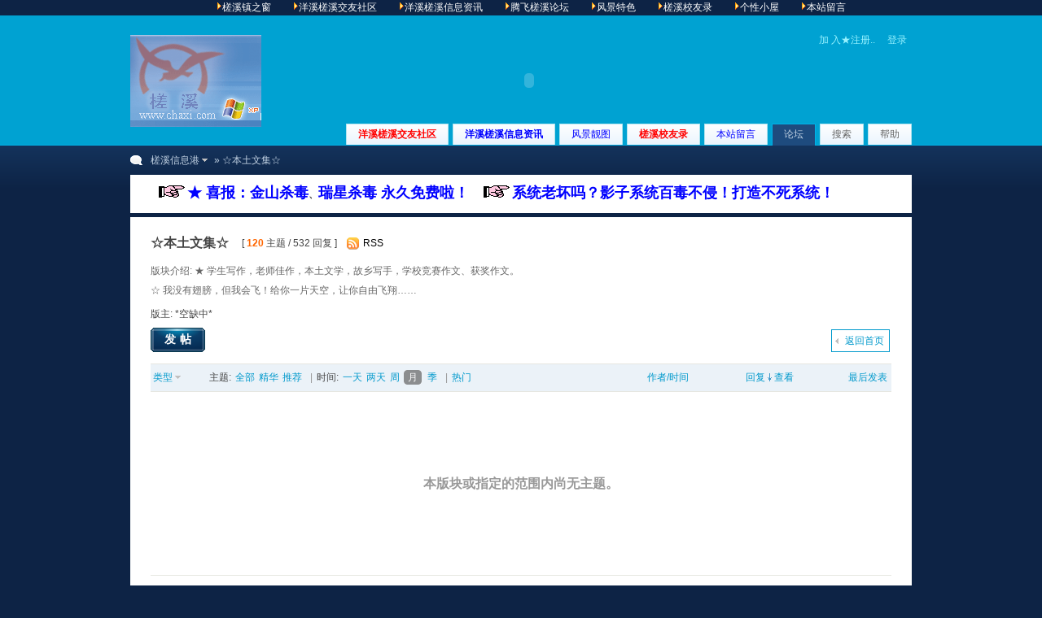

--- FILE ---
content_type: text/html; charset=gbk
request_url: http://www.chaxi.com/bbs/forumdisplay.php?fid=60&filter=&orderby=replies
body_size: 5695
content:
<!DOCTYPE html PUBLIC "-//W3C//DTD XHTML 1.0 Transitional//EN" "http://www.w3.org/TR/xhtml1/DTD/xhtml1-transitional.dtd">
<html xmlns="http://www.w3.org/1999/xhtml">
<head>
<meta http-equiv="Content-Type" content="text/html; charset=gbk" />
<title>☆本土文集☆ -  槎溪信息港 槎溪镇交友社区,槎溪信息发布,腾飞槎溪社区 - 促进槎溪腾飞！ </title>
<script async src="https://pagead2.googlesyndication.com/pagead/js/adsbygoogle.js?client=ca-pub-4899566328020382"
     crossorigin="anonymous"></script><meta name="keywords" content="☆本土文集☆槎溪镇,槎溪论坛,新化县槎溪镇,腾飞槎溪,槎溪信息港" />
<meta name="description" content="★ 学生写作，老师佳作，本土文学，故乡写手，学校竞赛作文、获奖作文。
☆ 我没有翅膀，但我会飞！给你一片天空，让你自由飞翔…… 槎溪信息港 槎溪镇地方门户论坛,腾飞槎溪,新化新闻,槎溪论坛,槎溪新闻,槎溪交友,槎溪信息港,新化县槎溪镇,槎溪交友征婚,槎溪信息发布 " />
<meta name="generator" content="Discuz! 7.2" />
<meta name="author" content="Discuz! Team and Comsenz UI Team" />
<meta name="copyright" content="2001-2009 Comsenz Inc." />
<meta name="MSSmartTagsPreventParsing" content="True" />
<meta http-equiv="MSThemeCompatible" content="Yes" />
<meta http-equiv="x-ua-compatible" content="ie=7" />
<link rel="archives" title="槎溪信息港" href="http://www.chaxi.com/bbs/archiver/" />
<link rel="alternate" type="application/rss+xml" title="槎溪信息港 - ☆本土文集☆" href="http://www.chaxi.com/bbs/rss.php?fid=60&amp;auth=0" />
<link rel="stylesheet" type="text/css" href="forumdata/cache/style_1_common.css?JIp" /><link rel="stylesheet" type="text/css" href="forumdata/cache/scriptstyle_1_forumdisplay.css?JIp" />
<script type="text/javascript">var STYLEID = '1', IMGDIR = 'images/default', VERHASH = 'JIp', charset = 'gbk', discuz_uid = 0, cookiedomain = '', cookiepath = '/', attackevasive = '0', disallowfloat = 'login|register|sendpm|newthread|reply|viewratings|viewwarning|viewthreadmod|viewvote|tradeorder|activity|debate|nav|usergroups|task', creditnotice = ',,', gid = parseInt('13'), fid = parseInt('60'), tid = parseInt('0')</script>
<script src="forumdata/cache/common.js?JIp" type="text/javascript"></script>
</head>

<body id="forumdisplay" onkeydown="if(event.keyCode==27) return false;">

<div id="append_parent">

　　<IMG src=/top1.gif border=0><A href="http://www.chaxi.com" target="_blank"><font color=#FFFFFF>槎溪镇之窗</font></A>
　　<IMG src=/top1.gif border=0><A href="http://www.417628.net" target="_blank"><font color=#FFFFFF>洋溪槎溪交友社区</font></A>
　　<IMG src=/top1.gif border=0><A href="http://www.417628.cn" target="_blank"><font color=#FFFFFF>洋溪槎溪信息资讯</font></A>
　　<IMG src=/top1.gif border=0><A href="http://www.chaxi.com/bbs/" target="_blank"><font color=#FFFFFF>腾飞槎溪论坛</font></A>
　　<IMG src=/top1.gif border=0><A href="http://www.chaxi.com/bbs/forum-49-1.html" target="_blank"><font color=#FFFFFF>风景特色</font></A>
　　<IMG src=/top1.gif border=0><A href="http://www.chaxi.com/bbs/forum-51-1.html" target="_blank"><font color=#FFFFFF>槎溪校友录</font></A>
　　<IMG src=/top1.gif border=0><A href="http://www.chaxi.com/bbs/forum-48-1.html" target="_blank"><font color=#FFFFFF>个性小屋</font></A>
　　<IMG src=/top1.gif border=0><A href="http://www.chaxi.com/bbs/forum-61-1.html"><font color=#FFFFFF>本站留言</font></A>

</div>
<div id="ajaxwaitid"></div>

<div id="header">
<div class="wrap s_clear">
<h2><a href="index.php" title="槎溪信息港"><img src="images/default/logo.gif" alt="槎溪信息港" border="0" /></a></h2>


  <script language="javascript">
var i;
i=Math.floor(Math.random()*10);
document.write("<center><EMBED style='left:0; position: absolute; top: 0' align=right rowspan='10' src='/bg/1"+i+".swf' width=980 height=160 type=application/x-shockwave-flash wmode='transparent' quality='high' ;></center>")
</script>


<div id="umenu">
<br>
<a href="/bbs/chaxi.php" onclick="showWindow('register', this.href);return false;" class="noborder">加 入★注册..</a>
<a href="logging.php?action=login" onclick="showWindow('login', this.href);return false;">登录</a>
</div>
<div id="ad_headerbanner"></div>
<div id="menu">
<ul>
<li class="menu_11"><a href="http://www.417628.net" hidefocus="true" title="槎溪人 - 自己的家园" target="_blank" id="mn_www" style="font-weight: bold;color: red">洋溪槎溪交友社区</a></li><li class="menu_8"><a href="http://www.417628.cn" hidefocus="true" target="_blank" id="mn_www" style="font-weight: bold;color: blue">洋溪槎溪信息资讯</a></li><li class="menu_6"><a href="http://www.chaxi.com/bbs/forum-49-1.html" hidefocus="true" target="_blank" id="mn_forum-49-1" style="color: blue">风景靓图</a></li><li class="menu_7"><a href="http://www.chaxi.com/bbs/forum-51-1.html" hidefocus="true" target="_blank" id="mn_forum-51-1" style="font-weight: bold;color: red">槎溪校友录</a></li><li class="menu_10"><a href="http://www.chaxi.com/bbs/forum-61-1.html" hidefocus="true" target="_blank" id="mn_forum-61-1" style="color: blue">本站留言</a></li><li class="menu_1"><a href="index.php" hidefocus="true" id="mn_index">论坛</a></li><li class="menu_2"><a href="search.php" hidefocus="true" id="mn_search">搜索</a></li><li class="menu_4"><a href="faq.php" hidefocus="true" id="mn_faq">帮助</a></li></ul>
<script type="text/javascript">
var currentMenu = $('mn_') ? $('mn_') : $('mn_index');
currentMenu.parentNode.className = 'current';
</script>
</div>
</div>
<div id="myprompt_menu" style="display:none" class="promptmenu">
<div class="promptcontent">
<ul class="s_clear"><li style="display:none"><a id="prompt_pm" href="pm.php?filter=newpm" target="_blank">私人消息 (0)</a></li><li style="display:none"><a id="prompt_announcepm" href="pm.php?filter=announcepm" target="_blank">公共消息 (0)</a></li><li style="display:none"><a id="prompt_task" href="task.php?item=doing" target="_blank">论坛任务 (0)</a></li><li style="display:none"><a id="prompt_systempm" href="notice.php?filter=systempm" target="_blank">系统消息 (0)</a></li><li style="display:none"><a id="prompt_friend" href="notice.php?filter=friend" target="_blank">好友消息 (0)</a></li><li style="display:none"><a id="prompt_threads" href="notice.php?filter=threads" target="_blank">帖子消息 (0)</a></li></ul>
</div>
</div>
</div>

<div id="nav"><a id="fjump" href="index.php" class="dropmenu" onmouseover="showMenu({'ctrlid':this.id})">槎溪信息港</a> &raquo; ☆本土文集☆</div>

<div id="ad_text" class="ad_text" >
<table summary="Text Ad" cellpadding="0" cellspacing="0"><tr><td width="100%"><b>
<img border="0" src="/bg/hand.gif" width="47" height="15"><a target="_blank" href="/bbs/thread-5053-1-1.html">
<font color="#0000FF" size="4">★ 喜报：金山杀毒</font></a>、<a target="_blank" href="/bbs/thread-3380-1-1.html"><font color="#0000FF" size="4">瑞星杀毒 永久免费啦！</font></a>
<img border="0" src="/bg/hand.gif" width="47" height="15"><a target="_blank" href="/bbs/thread-5020-1-1.html">
<font color="#0000FF" size="4">系统老坏吗？影子系统百毒不侵！打造不死系统！</font></a></b></td></tr>
</table>
</div>

<div id="wrap" class="wrap s_clear">
<div class="main">
<div class="content">
<div id="forumheader" class="s_clear">
<h1 style="">☆本土文集☆</h1>
<p class="forumstats">[ <strong>120</strong> 主题 / 532 回复 ]</p>
<div class="forumaction">
<div class="right">
<a href="rss.php?fid=60&amp;auth=0" target="_blank" class="feed">RSS</a></div>
</div>
<p class="channelinfo">版块介绍: ★ 学生写作，老师佳作，本土文学，故乡写手，学校竞赛作文、获奖作文。<br />
☆ 我没有翅膀，但我会飞！给你一片天空，让你自由飞翔……</p><p id="modedby">
版主: *空缺中*</p>
</div>


<div class="pages_btns s_clear">
<span  class="pageback"><a href="index.php">返回首页</a></span>
<span class="postbtn" id="newspecial" prompt="post_newthread" onmouseover="$('newspecial').id = 'newspecialtmp';this.id = 'newspecial';showMenu({'ctrlid':this.id})"><a href="post.php?action=newthread&amp;fid=60" onclick="showWindow('newthread', this.href);return false;">发帖</a></span>
</div>


<div id="threadlist" class="threadlist datalist" style="position: relative;">
<form method="post" name="moderate" id="moderate" action="topicadmin.php?action=moderate&amp;fid=60&amp;infloat=yes&amp;nopost=yes">
<input type="hidden" name="formhash" value="4e387d24" />
<input type="hidden" name="listextra" value="page%3D1%26amp%3Borderby%3Dreplies%26amp%3Bfilter%3D2592000" />
<table summary="forum_60" id="forum_60" cellspacing="0" cellpadding="0" class="datatable">
<thead class="colplural">
<tr>
<td colspan="2">&nbsp;<a href="javascript:;" id="filtertype" class="dropmenu" onclick="showMenu({'ctrlid':this.id});">类型</a></td>
<th>
<ul class="itemfilter s_clear">
<li>主题:</li>
<li><a href="forum-60-1.html"><span>全部</span></a></li>
<li><a class="filter" href="forumdisplay.php?fid=60&amp;filter=digest"><span>精华</span></a></li>
<li><a class="filter" href="forumdisplay.php?fid=60&amp;filter=recommend&amp;orderby=recommends"><span>推荐</span></a></li><li class="pipe">|</li>
<li>时间:</li>
<li><a href="forumdisplay.php?fid=60&amp;orderby=replies&amp;filter=86400"><span>一天</span></a></li>
<li><a href="forumdisplay.php?fid=60&amp;orderby=replies&amp;filter=172800"><span>两天</span></a></li>
<li><a href="forumdisplay.php?fid=60&amp;orderby=replies&amp;filter=604800"><span>周</span></a></li>
<li class="current"><a href="forumdisplay.php?fid=60&amp;orderby=replies&amp;filter=2592000"><span>月</span></a></li>
<li><a href="forumdisplay.php?fid=60&amp;orderby=replies&amp;filter=7948800"><span>季</span></a></li>
<li class="pipe">|</li>
<li><a class="order " href="forumdisplay.php?fid=60&amp;filter=2592000&amp;orderby=heats">热门</a></li>
</ul>
</th>
<td class="author"><a href="forumdisplay.php?fid=60&amp;filter=2592000&amp;orderby=dateline" class="order ">作者/时间</a></td>
<td class="nums"><a href="forumdisplay.php?fid=60&amp;filter=2592000&amp;orderby=replies" class="order order_active">回复</a>&nbsp;<a href="forumdisplay.php?fid=60&amp;filter=2592000&amp;orderby=views" class="order ">查看</a></td>
<td class="lastpost"><cite><a href="forumdisplay.php?fid=60&amp;filter=2592000&amp;orderby=lastpost" class="order ">最后发表</a></cite></td>
</tr>
</thead>

<tbody><tr><th colspan="6"><p class="nodata">本版块或指定的范围内尚无主题。</p></th></tr></tbody>
</table>

</form>
</div>
<div class="pages_btns s_clear">
<span  class="pageback"><a href="index.php">返回首页</a></span>
<span class="postbtn" id="newspecialtmp" onmouseover="$('newspecial').id = 'newspecialtmp';this.id = 'newspecial';showMenu({'ctrlid':this.id})"><a href="post.php?action=newthread&amp;fid=60" onclick="showWindow('newthread', this.href);return false;">发帖</a></span>
</div>


</div>
</div>

<ul class="popupmenu_popup headermenu_popup filter_popup" id="filtertype_menu" style="display: none;">
<li><a href="forum-60-1.html">全部</a></li>
<li ><a href="forumdisplay.php?fid=60&amp;filter=poll">投票</a></li><li ><a href="forumdisplay.php?fid=60&amp;filter=trade">商品</a></li></ul>

<div class="popupmenu_popup" id="fjump_menu" style="display: none">
<dl><dt><a href="index.php?gid=13">▲ 槎溪之窗 ▲</a></dt><dd><ul><li><a href="forum-28-1.html">☆槎溪动态☆</a></li><li><a href="forum-48-1.html">☆思乡游子☆</a></li><li><a href="forum-49-1.html">家乡风景靓图</a></li><li><a href="forum-51-1.html">☆追忆校园☆</a></li><li class="current"><a href="forum-60-1.html">☆本土文集☆</a></li><li><a href="forum-56-1.html">〓 沪昆高铁 〓</a></li></ul></dd></dl><dl><dt><a href="index.php?gid=5">※ 技术交流 ※</a></dt><dd><ul><li><a href="forum-63-1.html">★复印机维修技术★</a></li><li><a href="forum-54-1.html">☆打字复印联盟☆</a></li><li><a href="forum-38-1.html">☆电脑技术专坛☆</a></li><li><a href="forum-52-1.html">☆软件下载☆</a></li><li><a href="forum-59-1.html">★ 转让求购招聘广告★</a></li></ul></dd></dl><dl><dt><a href="index.php?gid=11">『 文学 爱情 婚姻 健康 时尚 灌水 影音 娱乐 』</a></dt><dd><ul><li><a href="forum-46-1.html">☆槎溪闲谈☆</a></li><li><a href="forum-16-1.html">☆会员风采☆</a></li><li><a href="forum-24-1.html">☆槎溪交友情缘☆</a></li><li><a href="forum-33-1.html">☆美文欣赏☆</a></li><li><a href="forum-20-1.html">☆贴图视听☆</a></li><li><a href="forum-58-1.html">生活健康家庭</a></li><li><a href="forum-43-1.html">网络热点八卦</a></li></ul></dd></dl><dl><dt><a href="index.php?gid=57">★ 新闻纵横 ★</a></dt><dd><ul><li><a href="forum-41-1.html">新化新闻☆</a></li><li><a href="forum-55-1.html">☆时事要闻☆</a></li><li><a href="forum-62-1.html">全球新闻版</a></li></ul></dd></dl><dl><dt><a href="index.php?gid=47">★ 站务管理 ★</a></dt><dd><ul><li><a href="forum-14-1.html">§站务动态§</a></li><li><a href="forum-61-1.html">★ 访客留言薄</a></li></ul></dd></dl></div>
</div><div class="ad_footerbanner" id="ad_footerbanner1"><TABLE width=960 border=0 align=center cellPadding=2 cellSpacing=0 bgcolor=#CCCCCC>

  <TR>
    <TD height=3 bgcolor=#000000></TD>
  </TR>


  <TR>
    <TD height=25 bgColor=#FEF7D8>

<img src=/bg/pic_arrow.gif border=0> <span class=word>友情链接 
<img src=/bg/pagerank4.gif alt=本站GOOGLE PR值为3 border=0> 友情链接，联系我们：tyucom@qq.com 要求PR≥3 本站全站链接 百度天天快照更新 ！★各站必需做好我站链接后，与我们联系</a>！</span></td>
  </TR>
  <TR>
    <TD height=3 bgcolor=#000000></TD>
  </TR>


  <TR>
    <TD bgcolor=#FFFFFF>



<TABLE cellSpacing=0 cellPadding=3 width=950 align=center border=0>
  <TBODY>
    <TR>
      <TD height=2 align=center bgColor=#FFFFFF background=/bg/sitebg.jpg>


<p align=left style="line-height: 200%">

  <a rel="nofollow" href="http://www.chaxi.com/" target=_blank><font color=red>世界排名>>></font></a>
　<a target=_blank href="http://www.chaxi.com/" style=color:Black>腾飞槎溪</a>
　<a target=_blank href="http://www.ssdyu.cn/" style=color:Black>企业名录</a>
　<a target=_blank href="http://www.009b.cn/" style=color:Black>网站收录</a>
　<a target=_blank href="http://down.wwwcx.net" style=color:Black>图文软件下载</a>
　<a target=_blank href="http://www.wwwcx.net" style=color:Black>网站信息查询</a>
　<a target=_blank href="http://www.b2cp.com" style=color:Black>网址查询收录</a>
　<a target=_blank href=# style=color:Black>推广网站</a>
　<a target=_blank href=# style=color:Black>网站推广网站</a>
　<a target=_blank href=#>虚位以待</a>

</p>


</TD>
    </TR>
  </TBODY>
</TABLE>

</TD>
  </TR>
</TABLE>
	<div id=footer align="center">
<a href=http://www.417628.cn target=_blank>洋溪槎溪信息资讯</a>
 <a href=http://www.417628.net target=_blank>洋溪槎溪交友中心</a>
 <a href=http://www.chaxi.com target=_blank title=腾飞槎溪>槎溪镇之窗</a>
 | <a href=/bbs/ target=_blank>交流论坛</a>
 | <a href=/bbs/archiver/ target=_blank>论坛地图</a>
 | 本站更新：09.05.20
 | <a rel="nofollow" target="_blank" href="http://mail.qq.com/cgi-bin/qm_share?t=qm_mailme&email=wra7t6Gtr4Kzs_yhra8" style="text-decoration:none;"><img src="http://rescdn.qqmail.com/zh_CN/htmledition/images/function/qm_open/ico_mailme_11.png"/></a>
 | <script language=javascript type=text/javascript src=http://js.users.51.la/234372.js></script>

</div></div>
<div id="footer">
<div class="wrap s_clear">
<div id="footlink">
<p>
<strong><a target=_blank href=>槎溪论坛</a></strong>
<span class="pipe">|</span><a href=mailto:tyucom@qq.com">联系我们</a>
<span class="pipe">|</span><a href=stats.php>论坛统计</a><span class="pipe">|</span><a href=archiver/ target=_blank>Archiver</a></p>
<p class="smalltext">
GMT+8, 2026-1-30 10:58, <span id="debuginfo">Processed in 0.004838 second(s), 3 queries</span>.
</p>
</div>
<div id="rightinfo">
<p>Powered by <strong><a href=http://www.chaxi.com target=_blank>Discuz!</a></strong> <em>7.2</em></p>
<p class="smalltext">&copy; 2001-2009 <a href=http://www.chaxi.com target=_blank>Comsenz Inc.</a></p>
</div></div>
</div>

</body>
</html>

--- FILE ---
content_type: text/html; charset=utf-8
request_url: https://www.google.com/recaptcha/api2/aframe
body_size: 267
content:
<!DOCTYPE HTML><html><head><meta http-equiv="content-type" content="text/html; charset=UTF-8"></head><body><script nonce="uVmVOGGpdEtJzmUm1Zbn5A">/** Anti-fraud and anti-abuse applications only. See google.com/recaptcha */ try{var clients={'sodar':'https://pagead2.googlesyndication.com/pagead/sodar?'};window.addEventListener("message",function(a){try{if(a.source===window.parent){var b=JSON.parse(a.data);var c=clients[b['id']];if(c){var d=document.createElement('img');d.src=c+b['params']+'&rc='+(localStorage.getItem("rc::a")?sessionStorage.getItem("rc::b"):"");window.document.body.appendChild(d);sessionStorage.setItem("rc::e",parseInt(sessionStorage.getItem("rc::e")||0)+1);localStorage.setItem("rc::h",'1769741941408');}}}catch(b){}});window.parent.postMessage("_grecaptcha_ready", "*");}catch(b){}</script></body></html>